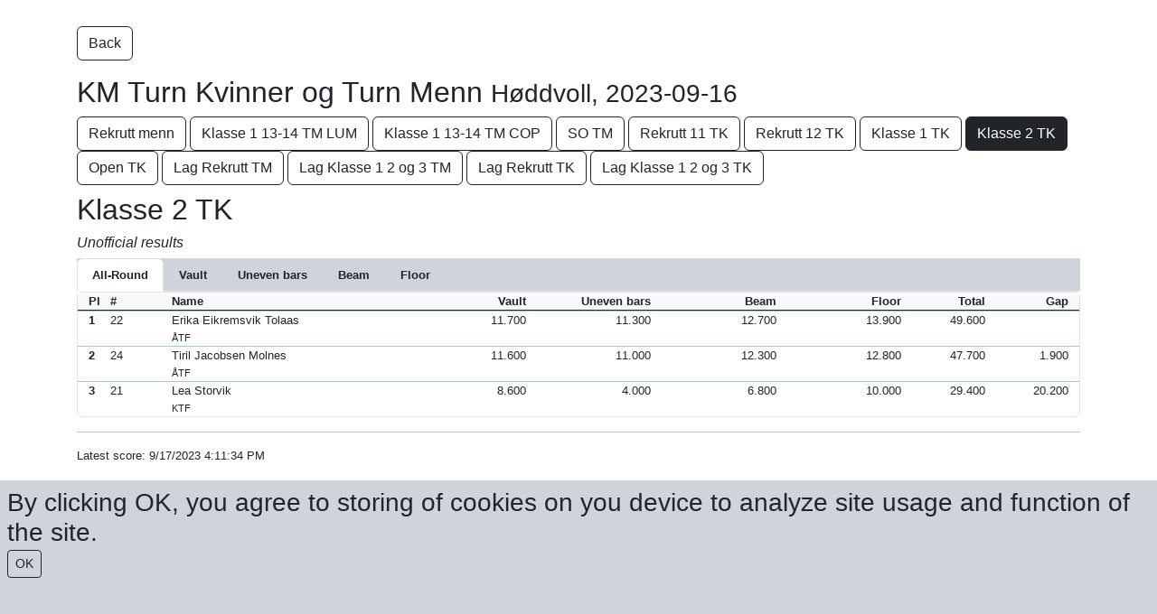

--- FILE ---
content_type: text/html; charset=utf-8
request_url: https://live.sporteventsystems.se/Score/WebScore/2711?f=w6276&country=&year=0
body_size: 63405
content:
<!DOCTYPE html>
<html>
<head>
    <meta charset="utf-8" />
    <meta name="viewport" content="width=device-width, initial-scale=1.0">
    <title>Live Score - Sport Event Systems</title>
    <link href="/Content/css?v=k115_4knkfI3dOoIh3wqETk6URkmSAevzozxvhErkHY1" rel="stylesheet"/>

    <script src="/bundles/modernizr?v=2twPtszsTL39hTiKwvPlVlNga_BJ8EIzShIX0ej7LAo1"></script>




</head>
<!-- Google tag (gtag.js) -->
<script async src="https://www.googletagmanager.com/gtag/js?id=G-2Y2F3C9H9F"></script>
<script>
    window.dataLayer = window.dataLayer || [];
    function gtag() { dataLayer.push(arguments); }
    gtag('js', new Date());

    gtag('config', 'G-2Y2F3C9H9F');
</script>

<script type="text/javascript">

    const getCookie = (name) => {
        const value = " " + document.cookie;
        const parts = value.split(" " + name + "=");
        return parts.length < 2 ? undefined : parts.pop().split(";").shift();
    };

    const setCookie = function (name, value, expiryDays, domain, path, secure) {
        const exDate = new Date();
        exDate.setHours(exDate.getHours() + (typeof expiryDays !== "number" ? 90 : expiryDays) * 24);
        document.cookie = name + "=" + value + ";expires=" + exDate.toUTCString() + ";path=" + (path || "/") + (domain ? ";domain=" + domain : "") + (secure ? ";secure" : "");
    };

    (() => {
        const cookieBanner = document.getElementById("")


    })

    function CookiesOK() {
        setCookie("CookiesBanner", "closed");
        document.getElementById("CookieBanner").remove();
    }

    window.onload = function () {
        var hasCookie = getCookie("CookiesBanner");
        if (!hasCookie) {
            document.getElementById("CookieBanner").style.visibility = "visible";

        }


    }



</script>


<body style="font-family: 'Gill Sans MT', Calibri, 'Trebuchet MS', sans-serif; font-size: 0.8em">
    <div class="col-12 bg-dark-subtle text-dark p-2 fixed-bottom h-25 h3" style="visibility: hidden;" id="CookieBanner">
        By clicking OK, you agree to storing of cookies on you device to analyze site usage and function of the site.
        <br />
        <button class="btn btn-outline-dark btn-sm" onclick="CookiesOK()">OK</button>
    </div>

    <div id="fb-root"></div>
    <script>
        (function (d, s, id) {
            var js, fjs = d.getElementsByTagName(s)[0];
            if (d.getElementById(id)) return;
            js = d.createElement(s); js.id = id;
            js.src = "//connect.facebook.net/sv_SE/all.js#xfbml=1";
            fjs.parentNode.insertBefore(js, fjs);
        }(document, 'script', 'facebook-jssdk'));</script>

    <div class="container body-content">
        <div class="fb-like" data-href="http://www.facebook.com/sporteventsystems" data-send="false" data-layout="button_count" data-width="200" data-show-faces="false"></div>
        





<p style="margin-top:10px;">
    <a href="/Score/?country=&country=&year=0" class="btn btn-outline-dark">Back</a>&nbsp;
</p>
<h2>KM Turn Kvinner og Turn Menn <small>H&#248;ddvoll, 2023-09-16</small></h2>


    <div class="d-block d-md-none mb-2 w-100">




        <div class="dropdown">
            <button class="btn btn-secondary dropdown-toggle" type="button" id="dropdownMenuButton1" data-bs-toggle="dropdown" aria-expanded="false">
                Change class
            </button>
            <ul class="dropdown-menu" aria-labelledby="dropdownMenuButton1">
                        <li><a class="dropdown-item" href="/Score/WebScore/2711?f=m3455&country=&year=0">Rekrutt menn</a></li>
                        <li><a class="dropdown-item" href="/Score/WebScore/2711?f=m3456&country=&year=0">Klasse 1 13-14  TM LUM</a></li>
                        <li><a class="dropdown-item" href="/Score/WebScore/2711?f=m3457&country=&year=0">Klasse 1 13-14 TM COP</a></li>
                        <li><a class="dropdown-item" href="/Score/WebScore/2711?f=m3458&country=&year=0">SO TM</a></li>
                        <li><a class="dropdown-item" href="/Score/WebScore/2711?f=w6273&country=&year=0">Rekrutt 11 TK</a></li>
                        <li><a class="dropdown-item" href="/Score/WebScore/2711?f=w6274&country=&year=0">Rekrutt 12 TK</a></li>
                        <li><a class="dropdown-item" href="/Score/WebScore/2711?f=w6275&country=&year=0">Klasse 1 TK</a></li>
                       <li><a class="dropdown-item fw-bold" href="/Score/WebScore/2711?f=w6276&country=&year=0">Klasse 2 TK</a></li>
                        <li><a class="dropdown-item" href="/Score/WebScore/2711?f=w6278&country=&year=0">Open TK</a></li>
                        <li><a class="dropdown-item" href="/Score/WebScore/2711?f=t2906&country=&year=0">Lag Rekrutt TM</a></li>
                        <li><a class="dropdown-item" href="/Score/WebScore/2711?f=t2898&country=&year=0">Lag Klasse 1 2 og 3 TM </a></li>
                        <li><a class="dropdown-item" href="/Score/WebScore/2711?f=t2905&country=&year=0">Lag Rekrutt TK</a></li>
                        <li><a class="dropdown-item" href="/Score/WebScore/2711?f=t2904&country=&year=0">Lag Klasse 1 2 og 3 TK</a></li>
            </ul>
        </div>




        
    </div>
    <div class="d-none d-md-block mb-2">
                <a href="/Score/WebScore/2711?f=m3455&country=&year=0" class="btn btn-outline-dark">Rekrutt menn</a>
                <a href="/Score/WebScore/2711?f=m3456&country=&year=0" class="btn btn-outline-dark">Klasse 1 13-14  TM LUM</a>
                <a href="/Score/WebScore/2711?f=m3457&country=&year=0" class="btn btn-outline-dark">Klasse 1 13-14 TM COP</a>
                <a href="/Score/WebScore/2711?f=m3458&country=&year=0" class="btn btn-outline-dark">SO TM</a>
                <a href="/Score/WebScore/2711?f=w6273&country=&year=0" class="btn btn-outline-dark">Rekrutt 11 TK</a>
                <a href="/Score/WebScore/2711?f=w6274&country=&year=0" class="btn btn-outline-dark">Rekrutt 12 TK</a>
                <a href="/Score/WebScore/2711?f=w6275&country=&year=0" class="btn btn-outline-dark">Klasse 1 TK</a>
                <a href="/Score/WebScore/2711?f=w6276&country=&year=0" class="btn btn-dark">Klasse 2 TK</a>
                <a href="/Score/WebScore/2711?f=w6278&country=&year=0" class="btn btn-outline-dark">Open TK</a>
                <a href="/Score/WebScore/2711?f=t2906&country=&year=0" class="btn btn-outline-dark">Lag Rekrutt TM</a>
                <a href="/Score/WebScore/2711?f=t2898&country=&year=0" class="btn btn-outline-dark">Lag Klasse 1 2 og 3 TM </a>
                <a href="/Score/WebScore/2711?f=t2905&country=&year=0" class="btn btn-outline-dark">Lag Rekrutt TK</a>
                <a href="/Score/WebScore/2711?f=t2904&country=&year=0" class="btn btn-outline-dark">Lag Klasse 1 2 og 3 TK</a>
    </div>






<div class="h2">
    Klasse 2 TK
</div>
<div class="h6">
                <div class="fst-italic">Unofficial results</div>
</div>




    <div class="">
        <ul class="nav nav-tabs bg-dark-subtle" id="myTab" role="tablist">
                    <li class="nav-item" role="presentation">
                        <button class="nav-link active text-dark fw-bold" id="Allround-tab" data-bs-toggle="tab" data-bs-target="#Allround-6276" type="button" role="tab" aria-controls="Allround" aria-selected="false">
                                All-Round

                        </button>
                    </li>
                    <li class="nav-item" role="presentation">
                        <button class="nav-link  text-dark fw-bold" id="App1-tab" data-bs-toggle="tab" data-bs-target="#App1-6276" type="button" role="tab" aria-controls="App1" aria-selected="true">
                            <div class="d-none d-sm-block">Vault</div>
                            <div class="d-block d-sm-none">VT</div>
                        </button>
                    </li>
                    <li class="nav-item" role="presentation">
                        <button class="nav-link text-dark fw-bold" id="App2-tab" data-bs-toggle="tab" data-bs-target="#App2-6276" type="button" role="tab" aria-controls="App2" aria-selected="true">
                            <div class="d-none d-sm-block">Uneven bars</div>
                            <div class="d-block d-sm-none">UB</div>
                        </button>
                    </li>
                    <li class="nav-item" role="presentation">
                        <button class="nav-link text-dark fw-bold" id="App3-tab" data-bs-toggle="tab" data-bs-target="#App3-6276" type="button" role="tab" aria-controls="App3" aria-selected="true">
                            <div class="d-none d-sm-block">Beam</div>
                            <div class="d-block d-sm-none">BB</div>
                        </button>
                    </li>
                    <li class="nav-item" role="presentation">
                        <button class="nav-link text-dark fw-bold" id="App4-tab" data-bs-toggle="tab" data-bs-target="#App4-6276" type="button" role="tab" aria-controls="App4" aria-selected="true">
                            <div class="d-none d-sm-block">Floor</div>
                            <div class="d-block d-sm-none">FX</div>
                        </button>
                    </li>
        </ul>
        </div>
    <div class="tab-content" id="TabContent">

  


        <div class="tab-pane fade show active" id="Allround-6276" role="tabpanel" aria-labelledby="Allround-tab">
            <div class="container border rounded-2">
                <div class="row fw-bold bg-light border-bottom border-dark">
                    <div class="col-1 col-md-1 col-xl-1 text-start">
                        <div class="row">
                            <div class="col-6 col-sm-3">Pl</div>
                            <div class="col-3 d-none d-sm-block text-center">#</div>
                            <div class="col-6"></div>
                        </div>
                    </div>
                    <div class="col-7 col-md-3 col-xl-3 text-start">Name</div>
                    <div class="col-4 col-md-6 col-xl-6 d-none d-md-block">
                        <div class="row justify-content-evenly">
                                <div class="col text-end">Vault</div>
                                                            <div class="col text-end">Uneven bars</div>
                                                            <div class="col text-end">Beam</div>
                                                            <div class="col text-end">Floor</div>
                                                                                    
                        </div>
                    </div>

                    <div class="col-4 col-md-2 col-xl-2 align-self-end text-end">
                        <div class="row justify-content-end">
                            <div class="col-6 text-end">
                                Total
                            </div>
                            <div class="col-6 text-end">
                                Gap
                            </div>
                        </div>
                    </div>
                </div>


                        <!-- INDIVIDUAL -->
                        <div class="row border-top border-success-subtle" role="button" data-bs-toggle="collapse" data-bs-target="#class6276_1">
                            




<div class="col-1 col-md-1 col-xl-1" style="background-color:  transparent">
    <div class="row">
        <div class="col-6 col-md-3">
            
                <b>1</b>


        </div>
        <div class="col-3 d-none d-md-block text-center">
            22
        </div>
        <div class="col-12 col-md-6 px-2 px-xxl-3">
        </div>
    </div>
</div>

<div class="col-7 col-md-3 col-xl-3" style="background-color: transparent">
    Erika Eikremsvik Tolaas<br /> <span class="small"> &#197;TF</span>
</div>

<div class="col-5 col-md-6 col-xl-6 d-none d-md-block" style="background-color: transparent">
    <div class="row justify-content-evenly">
            <div class="col text-end  border-1">
                        <div class="">11.700</div>
            <div class="collapse small" id="class6276_1">
                    <div>
                        D: 3.4<br />
                        E: 8.600
                                                    <br /> ND: 0.30
                    </div>
                                                                            </div>
            </div>
                    <div class="col text-end">
                        <div class="">11.300</div>
            <div class="collapse small" id="class6276_1">
                    <div>
                        D: 3.50
                        <br />E: 7.800
                                            </div>
                                                                
            </div>
            </div>
                    <div class="col text-end">
                        <div class="">12.700</div>
            <div class="collapse small" id="class6276_1">
                    <div>
                        D: 4.60
                        <br />E: 8.100
                        
                    </div>
                                                                            </div>
            </div>
                    <div class="col text-end">
                        <div class="">13.900</div>
            <div class="collapse small" id="class6276_1">
                    <div>
                        D: 5.60
                        <br />E: 8.300
                                            </div>
                                                
            </div>
            </div>
                            </div>
</div>

<div class="col-4 col-md-2 col-xl-2 text-end" style="background-color: transparent">
    <div class="row justify-content-end">
        <div class="col-6 text-end">
49.600            
        </div>
        <div class="col-6 text-end">
        </div>
    </div>
</div>
                        </div>
                        <div class="row">
                            <div class="col-12 d-block d-md-none">
                                


<div class="row justify-content-evenly collapse" id="class6276_1">

        <div class="col">
            <div class="fw-bold"><i>VT</i></div>
                            <div class="">
                                11.700
                            </div>
                            <div class="small">
                                D: 3.4<br />
                                E: 8.600
                                                                    <span>
                                        <br /> ND: 0.30
                                    </span>
                            </div>
        </div>

        <div class="col">
            <div class="fw-bold"><i>UB</i></div>
                        <div class="">
                            11.300
                        </div>
                        <div class="small">
                            D: 3.5<br />
                            E: 7.800
                                                    </div>
        </div>

        <div class="col">
            <div class="fw-bold"><i>BB</i></div>
                        <div class="">
                            12.700
                        </div>
                        <div class="small">
                            D: 4.6<br />
                            E: 8.100
                                                    </div>
        </div>

        <div class="col">
            <div class="fw-bold"><i>FX</i></div>
                            <div class="">
                                13.900
                            </div>
                            <div class="small">
                                D: 5.6<br />
                                E: 8.300
                                                            </div>
        </div>




</div>






                            </div>
                        </div>
                        <!-- INDIVIDUAL -->
                        <div class="row border-top border-success-subtle" role="button" data-bs-toggle="collapse" data-bs-target="#class6276_2">
                            




<div class="col-1 col-md-1 col-xl-1" style="background-color:  transparent">
    <div class="row">
        <div class="col-6 col-md-3">
            
                <b>2</b>


        </div>
        <div class="col-3 d-none d-md-block text-center">
            24
        </div>
        <div class="col-12 col-md-6 px-2 px-xxl-3">
        </div>
    </div>
</div>

<div class="col-7 col-md-3 col-xl-3" style="background-color: transparent">
    Tiril Jacobsen Molnes<br /> <span class="small"> &#197;TF</span>
</div>

<div class="col-5 col-md-6 col-xl-6 d-none d-md-block" style="background-color: transparent">
    <div class="row justify-content-evenly">
            <div class="col text-end  border-1">
                        <div class="">11.600</div>
            <div class="collapse small" id="class6276_2">
                    <div>
                        D: 3.2<br />
                        E: 8.400
                                            </div>
                                                                            </div>
            </div>
                    <div class="col text-end">
                        <div class="">11.000</div>
            <div class="collapse small" id="class6276_2">
                    <div>
                        D: 3.50
                        <br />E: 7.500
                                            </div>
                                                                
            </div>
            </div>
                    <div class="col text-end">
                        <div class="">12.300</div>
            <div class="collapse small" id="class6276_2">
                    <div>
                        D: 4.70
                        <br />E: 7.600
                        
                    </div>
                                                                            </div>
            </div>
                    <div class="col text-end">
                        <div class="">12.800</div>
            <div class="collapse small" id="class6276_2">
                    <div>
                        D: 5.10
                        <br />E: 7.700
                                            </div>
                                                
            </div>
            </div>
                            </div>
</div>

<div class="col-4 col-md-2 col-xl-2 text-end" style="background-color: transparent">
    <div class="row justify-content-end">
        <div class="col-6 text-end">
47.700            
        </div>
        <div class="col-6 text-end">
1.900        </div>
    </div>
</div>
                        </div>
                        <div class="row">
                            <div class="col-12 d-block d-md-none">
                                


<div class="row justify-content-evenly collapse" id="class6276_2">

        <div class="col">
            <div class="fw-bold"><i>VT</i></div>
                            <div class="">
                                11.600
                            </div>
                            <div class="small">
                                D: 3.2<br />
                                E: 8.400
                                                            </div>
        </div>

        <div class="col">
            <div class="fw-bold"><i>UB</i></div>
                        <div class="">
                            11.000
                        </div>
                        <div class="small">
                            D: 3.5<br />
                            E: 7.500
                                                    </div>
        </div>

        <div class="col">
            <div class="fw-bold"><i>BB</i></div>
                        <div class="">
                            12.300
                        </div>
                        <div class="small">
                            D: 4.7<br />
                            E: 7.600
                                                    </div>
        </div>

        <div class="col">
            <div class="fw-bold"><i>FX</i></div>
                            <div class="">
                                12.800
                            </div>
                            <div class="small">
                                D: 5.1<br />
                                E: 7.700
                                                            </div>
        </div>




</div>






                            </div>
                        </div>
                        <!-- INDIVIDUAL -->
                        <div class="row border-top border-success-subtle" role="button" data-bs-toggle="collapse" data-bs-target="#class6276_3">
                            




<div class="col-1 col-md-1 col-xl-1" style="background-color:  transparent">
    <div class="row">
        <div class="col-6 col-md-3">
            
                <b>3</b>


        </div>
        <div class="col-3 d-none d-md-block text-center">
            21
        </div>
        <div class="col-12 col-md-6 px-2 px-xxl-3">
        </div>
    </div>
</div>

<div class="col-7 col-md-3 col-xl-3" style="background-color: transparent">
    Lea Storvik<br /> <span class="small"> KTF</span>
</div>

<div class="col-5 col-md-6 col-xl-6 d-none d-md-block" style="background-color: transparent">
    <div class="row justify-content-evenly">
            <div class="col text-end  border-1">
                        <div class="">8.600</div>
            <div class="collapse small" id="class6276_3">
                    <div>
                        D: 1.6<br />
                        E: 7.000
                                            </div>
                                                                            </div>
            </div>
                    <div class="col text-end">
                        <div class="">4.000</div>
            <div class="collapse small" id="class6276_3">
                    <div>
                        D: 2.00
                        <br />E: 4.000
                                                    <br /> ND: 2.00
                    </div>
                                                                
            </div>
            </div>
                    <div class="col text-end">
                        <div class="">6.800</div>
            <div class="collapse small" id="class6276_3">
                    <div>
                        D: 3.00
                        <br />E: 6.300
                                                    <br /> ND: 2.50

                    </div>
                                                                            </div>
            </div>
                    <div class="col text-end">
                        <div class="">10.000</div>
            <div class="collapse small" id="class6276_3">
                    <div>
                        D: 4.50
                        <br />E: 5.500
                                            </div>
                                                
            </div>
            </div>
                            </div>
</div>

<div class="col-4 col-md-2 col-xl-2 text-end" style="background-color: transparent">
    <div class="row justify-content-end">
        <div class="col-6 text-end">
29.400            
        </div>
        <div class="col-6 text-end">
20.200        </div>
    </div>
</div>
                        </div>
                        <div class="row">
                            <div class="col-12 d-block d-md-none">
                                


<div class="row justify-content-evenly collapse" id="class6276_3">

        <div class="col">
            <div class="fw-bold"><i>VT</i></div>
                            <div class="">
                                8.600
                            </div>
                            <div class="small">
                                D: 1.6<br />
                                E: 7.000
                                                            </div>
        </div>

        <div class="col">
            <div class="fw-bold"><i>UB</i></div>
                        <div class="">
                            4.000
                        </div>
                        <div class="small">
                            D: 2.0<br />
                            E: 4.000
                                                            <br />
                                <span>
                                    ND: 2.00
                                </span>
                        </div>
        </div>

        <div class="col">
            <div class="fw-bold"><i>BB</i></div>
                        <div class="">
                            6.800
                        </div>
                        <div class="small">
                            D: 3.0<br />
                            E: 6.300
                                                            <br />
                                <span>
                                    ND: 2.50
                                </span>
                        </div>
        </div>

        <div class="col">
            <div class="fw-bold"><i>FX</i></div>
                            <div class="">
                                10.000
                            </div>
                            <div class="small">
                                D: 4.5<br />
                                E: 5.500
                                                            </div>
        </div>




</div>






                            </div>
                        </div>

                        </div>
                    </div>



        <div class="tab-pane fade " id="App1-6276" role="tabpanel" aria-labelledby="App1-tab">
            



<div class="container border rounded-2">
    <div class="row fw-bold bg-light border-bottom border-dark">
        <div class="col-1 col-md-1 col-xl-1 text-start">
            <div class="row">
                <div class="col-3">Pl</div>
                <div class="col-3 d-none d-md-block text-center">#</div>
                <div class="col-6"></div>
            </div>
        </div>
        <div class="col-3 col-md-5 col-xl-5 text-start">Name</div>
        <div class="col-5 col-sm-5 col-md-4 col-xl-4 text-start">
            <div class="row justify-content-evenly">
                        <div class="col-4 d-block d-sm-block text-end">D</div>
                        <div class="col-4 d-block d-sm-block text-end">E</div>
                        <div class="col-4 d-block d-sm-block text-end">ND</div>
                                                                                            </div>
        </div>
        <div class="col-3 col-md-2 col-xl-2 text-end">
            <div class="row justify-content-end">
                <div class="col-6">Score</div>
                <div class="col-6">Gap</div>
            </div>
         </div>
    </div>



        <div class="row border-bottom border-dark-subtle">
            <div class="col-1 col-md-1 col-xl-1 text-start">
                <div class="row">
                    <div class="col-6 col-md-3">
                        
                            <b>1</b>

                    </div>
                    <div class="col-3 d-none d-md-block text-center">22</div>
                    <div class="col-12 col-md-6 px-2 px-xxl-3">
                    </div>
                </div>
            </div>
            <div class="col-3 col-md-5 col-xl-5 text-start">
                <div class="text-nowrap">
                         Erika Eikremsvik Tolaas, &#197;TF
                </div>
            </div>
            <div class="col-5 col-md-4 col-xl-4 text-start">
                <div class="row justify-content-evenly">
                        <div class="col-4 d-block d-sm-block text-end">
<br /><br />3.4<br />                        </div>
                        <div class="col-4 d-block d-sm-block text-end">
<br /><br />8.600<br />
                        </div>
                <div class="col-4 d-block d-sm-block text-end">

<br /><br />0.3<br />                </div>
                                                            
                </div>
                        </div>
            <div class="col-3 col-md-2 col-xl-2 text-end">
                <div class="row justify-content-end">
                    <div class="col-6 text-end">
                        
<br />11.700<br />                    </div>
                    <div class="col-6 text-end">
                        <br />
                            
                    </div>
                </div>
            </div>
        </div>
        <div class="row border-bottom border-dark-subtle">
            <div class="col-1 col-md-1 col-xl-1 text-start">
                <div class="row">
                    <div class="col-6 col-md-3">
                        
                            <b>2</b>

                    </div>
                    <div class="col-3 d-none d-md-block text-center">24</div>
                    <div class="col-12 col-md-6 px-2 px-xxl-3">
                    </div>
                </div>
            </div>
            <div class="col-3 col-md-5 col-xl-5 text-start">
                <div class="text-nowrap">
                         Tiril Jacobsen Molnes, &#197;TF
                </div>
            </div>
            <div class="col-5 col-md-4 col-xl-4 text-start">
                <div class="row justify-content-evenly">
                        <div class="col-4 d-block d-sm-block text-end">
<br /><br />3.2<br />                        </div>
                        <div class="col-4 d-block d-sm-block text-end">
<br /><br />8.400<br />
                        </div>
                <div class="col-4 d-block d-sm-block text-end">

<br /><br /><br />                </div>
                                                            
                </div>
                        </div>
            <div class="col-3 col-md-2 col-xl-2 text-end">
                <div class="row justify-content-end">
                    <div class="col-6 text-end">
                        
<br />11.600<br />                    </div>
                    <div class="col-6 text-end">
                        <br />
                            0.100
                    </div>
                </div>
            </div>
        </div>
        <div class="row border-bottom border-dark-subtle">
            <div class="col-1 col-md-1 col-xl-1 text-start">
                <div class="row">
                    <div class="col-6 col-md-3">
                        
                            <b>3</b>

                    </div>
                    <div class="col-3 d-none d-md-block text-center">21</div>
                    <div class="col-12 col-md-6 px-2 px-xxl-3">
                    </div>
                </div>
            </div>
            <div class="col-3 col-md-5 col-xl-5 text-start">
                <div class="text-nowrap">
                         Lea Storvik, KTF
                </div>
            </div>
            <div class="col-5 col-md-4 col-xl-4 text-start">
                <div class="row justify-content-evenly">
                        <div class="col-4 d-block d-sm-block text-end">
<br /><br />1.6<br />                        </div>
                        <div class="col-4 d-block d-sm-block text-end">
<br /><br />7.000<br />
                        </div>
                <div class="col-4 d-block d-sm-block text-end">

<br /><br /><br />                </div>
                                                            
                </div>
                        </div>
            <div class="col-3 col-md-2 col-xl-2 text-end">
                <div class="row justify-content-end">
                    <div class="col-6 text-end">
                        
<br />8.600<br />                    </div>
                    <div class="col-6 text-end">
                        <br />
                            3.100
                    </div>
                </div>
            </div>
        </div>

</div>
        </div>

        <div class="tab-pane fade" id="App2-6276" role="tabpanel" aria-labelledby="App2-tab">
            



<div class="container border rounded-2">
    <div class="row fw-bold bg-light border-bottom border-dark">
        <div class="col-1 col-md-1 col-xl-1 text-start">
            <div class="row">
                <div class="col-3">Pl</div>
                <div class="col-3 d-none d-md-block text-center">#</div>
                <div class="col-6"></div>
            </div>
        </div>
        <div class="col-3 col-md-5 col-xl-5 text-start">Name</div>
        <div class="col-5 col-sm-5 col-md-4 col-xl-4 text-start">
            <div class="row justify-content-evenly">
                        <div class="col-4 d-block d-sm-block text-end">D</div>
                        <div class="col-4 d-block d-sm-block text-end">E</div>
                        <div class="col-4 d-block d-sm-block text-end">ND</div>
                                                                                            </div>
        </div>
        <div class="col-3 col-md-2 col-xl-2 text-end">
            <div class="row justify-content-end">
                <div class="col-6">Score</div>
                <div class="col-6">Gap</div>
            </div>
         </div>
    </div>



        <div class="row border-bottom border-dark-subtle">
            <div class="col-1 col-md-1 col-xl-1 text-start">
                <div class="row">
                    <div class="col-6 col-md-3">
                        
                            <b>1</b>

                    </div>
                    <div class="col-3 d-none d-md-block text-center">22</div>
                    <div class="col-12 col-md-6 px-2 px-xxl-3">
                    </div>
                </div>
            </div>
            <div class="col-3 col-md-5 col-xl-5 text-start">
                <div class="text-nowrap">
                         Erika Eikremsvik Tolaas, &#197;TF
                </div>
            </div>
            <div class="col-5 col-md-4 col-xl-4 text-start">
                <div class="row justify-content-evenly">
                        <div class="col-4 d-block d-sm-block text-end">
<br />3.5                        </div>
                        <div class="col-4 d-block d-sm-block text-end">
<br />7.800
                        </div>
                <div class="col-4 d-block d-sm-block text-end">

<br />                </div>
                                                            
                </div>
                        </div>
            <div class="col-3 col-md-2 col-xl-2 text-end">
                <div class="row justify-content-end">
                    <div class="col-6 text-end">
                        
                                    <br />
                                    <div class="">11.300</div>
                    </div>
                    <div class="col-6 text-end">
                        <br />
                            
                    </div>
                </div>
            </div>
        </div>
        <div class="row border-bottom border-dark-subtle">
            <div class="col-1 col-md-1 col-xl-1 text-start">
                <div class="row">
                    <div class="col-6 col-md-3">
                        
                            <b>2</b>

                    </div>
                    <div class="col-3 d-none d-md-block text-center">24</div>
                    <div class="col-12 col-md-6 px-2 px-xxl-3">
                    </div>
                </div>
            </div>
            <div class="col-3 col-md-5 col-xl-5 text-start">
                <div class="text-nowrap">
                         Tiril Jacobsen Molnes, &#197;TF
                </div>
            </div>
            <div class="col-5 col-md-4 col-xl-4 text-start">
                <div class="row justify-content-evenly">
                        <div class="col-4 d-block d-sm-block text-end">
<br />3.5                        </div>
                        <div class="col-4 d-block d-sm-block text-end">
<br />7.500
                        </div>
                <div class="col-4 d-block d-sm-block text-end">

<br />                </div>
                                                            
                </div>
                        </div>
            <div class="col-3 col-md-2 col-xl-2 text-end">
                <div class="row justify-content-end">
                    <div class="col-6 text-end">
                        
                                    <br />
                                    <div class="">11.000</div>
                    </div>
                    <div class="col-6 text-end">
                        <br />
                            0.300
                    </div>
                </div>
            </div>
        </div>
        <div class="row border-bottom border-dark-subtle">
            <div class="col-1 col-md-1 col-xl-1 text-start">
                <div class="row">
                    <div class="col-6 col-md-3">
                        
                            <b>3</b>

                    </div>
                    <div class="col-3 d-none d-md-block text-center">21</div>
                    <div class="col-12 col-md-6 px-2 px-xxl-3">
                    </div>
                </div>
            </div>
            <div class="col-3 col-md-5 col-xl-5 text-start">
                <div class="text-nowrap">
                         Lea Storvik, KTF
                </div>
            </div>
            <div class="col-5 col-md-4 col-xl-4 text-start">
                <div class="row justify-content-evenly">
                        <div class="col-4 d-block d-sm-block text-end">
<br />2.0                        </div>
                        <div class="col-4 d-block d-sm-block text-end">
<br />4.000
                        </div>
                <div class="col-4 d-block d-sm-block text-end">

<br />2.0                </div>
                                                            
                </div>
                        </div>
            <div class="col-3 col-md-2 col-xl-2 text-end">
                <div class="row justify-content-end">
                    <div class="col-6 text-end">
                        
                                    <br />
                                    <div class="">4.000</div>
                    </div>
                    <div class="col-6 text-end">
                        <br />
                            7.300
                    </div>
                </div>
            </div>
        </div>

</div>
        </div>

        <div class="tab-pane fade" id="App3-6276" role="tabpanel" aria-labelledby="App3-tab">
            



<div class="container border rounded-2">
    <div class="row fw-bold bg-light border-bottom border-dark">
        <div class="col-1 col-md-1 col-xl-1 text-start">
            <div class="row">
                <div class="col-3">Pl</div>
                <div class="col-3 d-none d-md-block text-center">#</div>
                <div class="col-6"></div>
            </div>
        </div>
        <div class="col-3 col-md-5 col-xl-5 text-start">Name</div>
        <div class="col-5 col-sm-5 col-md-4 col-xl-4 text-start">
            <div class="row justify-content-evenly">
                        <div class="col-4 d-block d-sm-block text-end">D</div>
                        <div class="col-4 d-block d-sm-block text-end">E</div>
                        <div class="col-4 d-block d-sm-block text-end">ND</div>
                                                                                            </div>
        </div>
        <div class="col-3 col-md-2 col-xl-2 text-end">
            <div class="row justify-content-end">
                <div class="col-6">Score</div>
                <div class="col-6">Gap</div>
            </div>
         </div>
    </div>



        <div class="row border-bottom border-dark-subtle">
            <div class="col-1 col-md-1 col-xl-1 text-start">
                <div class="row">
                    <div class="col-6 col-md-3">
                        
                            <b>1</b>

                    </div>
                    <div class="col-3 d-none d-md-block text-center">22</div>
                    <div class="col-12 col-md-6 px-2 px-xxl-3">
                    </div>
                </div>
            </div>
            <div class="col-3 col-md-5 col-xl-5 text-start">
                <div class="text-nowrap">
                         Erika Eikremsvik Tolaas, &#197;TF
                </div>
            </div>
            <div class="col-5 col-md-4 col-xl-4 text-start">
                <div class="row justify-content-evenly">
                        <div class="col-4 d-block d-sm-block text-end">
<br />4.6                        </div>
                        <div class="col-4 d-block d-sm-block text-end">
<br />8.100
                        </div>
                <div class="col-4 d-block d-sm-block text-end">

<br />                </div>
                                                            
                </div>
                        </div>
            <div class="col-3 col-md-2 col-xl-2 text-end">
                <div class="row justify-content-end">
                    <div class="col-6 text-end">
                        
                                    <br />
                                    <div class="">12.700</div>
                    </div>
                    <div class="col-6 text-end">
                        <br />
                            
                    </div>
                </div>
            </div>
        </div>
        <div class="row border-bottom border-dark-subtle">
            <div class="col-1 col-md-1 col-xl-1 text-start">
                <div class="row">
                    <div class="col-6 col-md-3">
                        
                            <b>2</b>

                    </div>
                    <div class="col-3 d-none d-md-block text-center">24</div>
                    <div class="col-12 col-md-6 px-2 px-xxl-3">
                    </div>
                </div>
            </div>
            <div class="col-3 col-md-5 col-xl-5 text-start">
                <div class="text-nowrap">
                         Tiril Jacobsen Molnes, &#197;TF
                </div>
            </div>
            <div class="col-5 col-md-4 col-xl-4 text-start">
                <div class="row justify-content-evenly">
                        <div class="col-4 d-block d-sm-block text-end">
<br />4.7                        </div>
                        <div class="col-4 d-block d-sm-block text-end">
<br />7.600
                        </div>
                <div class="col-4 d-block d-sm-block text-end">

<br />                </div>
                                                            
                </div>
                        </div>
            <div class="col-3 col-md-2 col-xl-2 text-end">
                <div class="row justify-content-end">
                    <div class="col-6 text-end">
                        
                                    <br />
                                    <div class="">12.300</div>
                    </div>
                    <div class="col-6 text-end">
                        <br />
                            0.400
                    </div>
                </div>
            </div>
        </div>
        <div class="row border-bottom border-dark-subtle">
            <div class="col-1 col-md-1 col-xl-1 text-start">
                <div class="row">
                    <div class="col-6 col-md-3">
                        
                            <b>3</b>

                    </div>
                    <div class="col-3 d-none d-md-block text-center">21</div>
                    <div class="col-12 col-md-6 px-2 px-xxl-3">
                    </div>
                </div>
            </div>
            <div class="col-3 col-md-5 col-xl-5 text-start">
                <div class="text-nowrap">
                         Lea Storvik, KTF
                </div>
            </div>
            <div class="col-5 col-md-4 col-xl-4 text-start">
                <div class="row justify-content-evenly">
                        <div class="col-4 d-block d-sm-block text-end">
<br />3.0                        </div>
                        <div class="col-4 d-block d-sm-block text-end">
<br />6.300
                        </div>
                <div class="col-4 d-block d-sm-block text-end">

<br />2.5                </div>
                                                            
                </div>
                        </div>
            <div class="col-3 col-md-2 col-xl-2 text-end">
                <div class="row justify-content-end">
                    <div class="col-6 text-end">
                        
                                    <br />
                                    <div class="">6.800</div>
                    </div>
                    <div class="col-6 text-end">
                        <br />
                            5.900
                    </div>
                </div>
            </div>
        </div>

</div>

        </div>

        <div class="tab-pane fade" id="App4-6276" role="tabpanel" aria-labelledby="App4-tab">
            



<div class="container border rounded-2">
    <div class="row fw-bold bg-light border-bottom border-dark">
        <div class="col-1 col-md-1 col-xl-1 text-start">
            <div class="row">
                <div class="col-3">Pl</div>
                <div class="col-3 d-none d-md-block text-center">#</div>
                <div class="col-6"></div>
            </div>
        </div>
        <div class="col-3 col-md-5 col-xl-5 text-start">Name</div>
        <div class="col-5 col-sm-5 col-md-4 col-xl-4 text-start">
            <div class="row justify-content-evenly">
                        <div class="col-4 d-block d-sm-block text-end">D</div>
                        <div class="col-4 d-block d-sm-block text-end">E</div>
                        <div class="col-4 d-block d-sm-block text-end">ND</div>
                                                                                            </div>
        </div>
        <div class="col-3 col-md-2 col-xl-2 text-end">
            <div class="row justify-content-end">
                <div class="col-6">Score</div>
                <div class="col-6">Gap</div>
            </div>
         </div>
    </div>



        <div class="row border-bottom border-dark-subtle">
            <div class="col-1 col-md-1 col-xl-1 text-start">
                <div class="row">
                    <div class="col-6 col-md-3">
                        
                            <b>1</b>

                    </div>
                    <div class="col-3 d-none d-md-block text-center">22</div>
                    <div class="col-12 col-md-6 px-2 px-xxl-3">
                    </div>
                </div>
            </div>
            <div class="col-3 col-md-5 col-xl-5 text-start">
                <div class="text-nowrap">
                         Erika Eikremsvik Tolaas, &#197;TF
                </div>
            </div>
            <div class="col-5 col-md-4 col-xl-4 text-start">
                <div class="row justify-content-evenly">
                        <div class="col-4 d-block d-sm-block text-end">
<br />5.6                        </div>
                        <div class="col-4 d-block d-sm-block text-end">
<br />8.300
                        </div>
                <div class="col-4 d-block d-sm-block text-end">

<br />                </div>
                                                            
                </div>
                        </div>
            <div class="col-3 col-md-2 col-xl-2 text-end">
                <div class="row justify-content-end">
                    <div class="col-6 text-end">
                        
                                    <br />
                                    <div class="">13.900</div>
                    </div>
                    <div class="col-6 text-end">
                        <br />
                            
                    </div>
                </div>
            </div>
        </div>
        <div class="row border-bottom border-dark-subtle">
            <div class="col-1 col-md-1 col-xl-1 text-start">
                <div class="row">
                    <div class="col-6 col-md-3">
                        
                            <b>2</b>

                    </div>
                    <div class="col-3 d-none d-md-block text-center">24</div>
                    <div class="col-12 col-md-6 px-2 px-xxl-3">
                    </div>
                </div>
            </div>
            <div class="col-3 col-md-5 col-xl-5 text-start">
                <div class="text-nowrap">
                         Tiril Jacobsen Molnes, &#197;TF
                </div>
            </div>
            <div class="col-5 col-md-4 col-xl-4 text-start">
                <div class="row justify-content-evenly">
                        <div class="col-4 d-block d-sm-block text-end">
<br />5.1                        </div>
                        <div class="col-4 d-block d-sm-block text-end">
<br />7.700
                        </div>
                <div class="col-4 d-block d-sm-block text-end">

<br />                </div>
                                                            
                </div>
                        </div>
            <div class="col-3 col-md-2 col-xl-2 text-end">
                <div class="row justify-content-end">
                    <div class="col-6 text-end">
                        
                                    <br />
                                    <div class="">12.800</div>
                    </div>
                    <div class="col-6 text-end">
                        <br />
                            1.100
                    </div>
                </div>
            </div>
        </div>
        <div class="row border-bottom border-dark-subtle">
            <div class="col-1 col-md-1 col-xl-1 text-start">
                <div class="row">
                    <div class="col-6 col-md-3">
                        
                            <b>3</b>

                    </div>
                    <div class="col-3 d-none d-md-block text-center">21</div>
                    <div class="col-12 col-md-6 px-2 px-xxl-3">
                    </div>
                </div>
            </div>
            <div class="col-3 col-md-5 col-xl-5 text-start">
                <div class="text-nowrap">
                         Lea Storvik, KTF
                </div>
            </div>
            <div class="col-5 col-md-4 col-xl-4 text-start">
                <div class="row justify-content-evenly">
                        <div class="col-4 d-block d-sm-block text-end">
<br />4.5                        </div>
                        <div class="col-4 d-block d-sm-block text-end">
<br />5.500
                        </div>
                <div class="col-4 d-block d-sm-block text-end">

<br />                </div>
                                                            
                </div>
                        </div>
            <div class="col-3 col-md-2 col-xl-2 text-end">
                <div class="row justify-content-end">
                    <div class="col-6 text-end">
                        
                                    <br />
                                    <div class="">10.000</div>
                    </div>
                    <div class="col-6 text-end">
                        <br />
                            3.900
                    </div>
                </div>
            </div>
        </div>

</div>
        </div>

        <div class="tab-pane fade" id="App5-6276" role="tabpanel" aria-labelledby="App5-tab">
            



<div class="container border rounded-2">
    <div class="row fw-bold bg-light border-bottom border-dark">
        <div class="col-1 col-md-1 col-xl-1 text-start">
            <div class="row">
                <div class="col-3">Pl</div>
                <div class="col-3 d-none d-md-block text-center">#</div>
                <div class="col-6"></div>
            </div>
        </div>
        <div class="col-3 col-md-5 col-xl-5 text-start">Name</div>
        <div class="col-5 col-sm-5 col-md-4 col-xl-4 text-start">
            <div class="row justify-content-evenly">
                        <div class="col-4 d-block d-sm-block text-end">D</div>
                        <div class="col-4 d-block d-sm-block text-end">E</div>
                        <div class="col-4 d-block d-sm-block text-end">ND</div>
                                                                                            </div>
        </div>
        <div class="col-3 col-md-2 col-xl-2 text-end">
            <div class="row justify-content-end">
                <div class="col-6">Score</div>
                <div class="col-6">Gap</div>
            </div>
         </div>
    </div>




</div>
        </div>

        <div class="tab-pane fade" id="App6-6276" role="tabpanel" aria-labelledby="App6-tab">
            



<div class="container border rounded-2">
    <div class="row fw-bold bg-light border-bottom border-dark">
        <div class="col-1 col-md-1 col-xl-1 text-start">
            <div class="row">
                <div class="col-3">Pl</div>
                <div class="col-3 d-none d-md-block text-center">#</div>
                <div class="col-6"></div>
            </div>
        </div>
        <div class="col-3 col-md-5 col-xl-5 text-start">Name</div>
        <div class="col-5 col-sm-5 col-md-4 col-xl-4 text-start">
            <div class="row justify-content-evenly">
                        <div class="col-4 d-block d-sm-block text-end">D</div>
                        <div class="col-4 d-block d-sm-block text-end">E</div>
                        <div class="col-4 d-block d-sm-block text-end">ND</div>
                                                                                            </div>
        </div>
        <div class="col-3 col-md-2 col-xl-2 text-end">
            <div class="row justify-content-end">
                <div class="col-6">Score</div>
                <div class="col-6">Gap</div>
            </div>
         </div>
    </div>




</div>
        </div>

        <div class="tab-pane fade" id="AppE1-6276" role="tabpanel" aria-labelledby="AppE1-tab">
            



<div class="container border rounded-2">
    <div class="row fw-bold bg-light border-bottom border-dark">
        <div class="col-1 col-md-1 col-xl-1 text-start">
            <div class="row">
                <div class="col-3">Pl</div>
                <div class="col-3 d-none d-md-block text-center">#</div>
                <div class="col-6"></div>
            </div>
        </div>
        <div class="col-3 col-md-5 col-xl-5 text-start">Name</div>
        <div class="col-5 col-sm-5 col-md-4 col-xl-4 text-start">
            <div class="row justify-content-evenly">
                        <div class="col-4 d-block d-sm-block text-end">D</div>
                        <div class="col-4 d-block d-sm-block text-end">E</div>
                        <div class="col-4 d-block d-sm-block text-end">ND</div>
                                                                                            </div>
        </div>
        <div class="col-3 col-md-2 col-xl-2 text-end">
            <div class="row justify-content-end">
                <div class="col-6">Score</div>
                <div class="col-6">Gap</div>
            </div>
         </div>
    </div>



        <div class="row border-bottom border-dark-subtle">
            <div class="col-1 col-md-1 col-xl-1 text-start">
                <div class="row">
                    <div class="col-6 col-md-3">
                        
                            <b></b>

                    </div>
                    <div class="col-3 d-none d-md-block text-center">22</div>
                    <div class="col-12 col-md-6 px-2 px-xxl-3">
                    </div>
                </div>
            </div>
            <div class="col-3 col-md-5 col-xl-5 text-start">
                <div class="text-nowrap">
                         Erika Eikremsvik Tolaas, &#197;TF
                </div>
            </div>
            <div class="col-5 col-md-4 col-xl-4 text-start">
                <div class="row justify-content-evenly">
                        <div class="col-4 d-block d-sm-block text-end">
<br />                        </div>
                        <div class="col-4 d-block d-sm-block text-end">
<br />
                        </div>
                <div class="col-4 d-block d-sm-block text-end">

<br />                </div>
                                                            
                </div>
                        </div>
            <div class="col-3 col-md-2 col-xl-2 text-end">
                <div class="row justify-content-end">
                    <div class="col-6 text-end">
                        
                    </div>
                    <div class="col-6 text-end">
                        <br />
                    </div>
                </div>
            </div>
        </div>
        <div class="row border-bottom border-dark-subtle">
            <div class="col-1 col-md-1 col-xl-1 text-start">
                <div class="row">
                    <div class="col-6 col-md-3">
                        
                            <b></b>

                    </div>
                    <div class="col-3 d-none d-md-block text-center">24</div>
                    <div class="col-12 col-md-6 px-2 px-xxl-3">
                    </div>
                </div>
            </div>
            <div class="col-3 col-md-5 col-xl-5 text-start">
                <div class="text-nowrap">
                         Tiril Jacobsen Molnes, &#197;TF
                </div>
            </div>
            <div class="col-5 col-md-4 col-xl-4 text-start">
                <div class="row justify-content-evenly">
                        <div class="col-4 d-block d-sm-block text-end">
<br />                        </div>
                        <div class="col-4 d-block d-sm-block text-end">
<br />
                        </div>
                <div class="col-4 d-block d-sm-block text-end">

<br />                </div>
                                                            
                </div>
                        </div>
            <div class="col-3 col-md-2 col-xl-2 text-end">
                <div class="row justify-content-end">
                    <div class="col-6 text-end">
                        
                    </div>
                    <div class="col-6 text-end">
                        <br />
                    </div>
                </div>
            </div>
        </div>
        <div class="row border-bottom border-dark-subtle">
            <div class="col-1 col-md-1 col-xl-1 text-start">
                <div class="row">
                    <div class="col-6 col-md-3">
                        
                            <b></b>

                    </div>
                    <div class="col-3 d-none d-md-block text-center">21</div>
                    <div class="col-12 col-md-6 px-2 px-xxl-3">
                    </div>
                </div>
            </div>
            <div class="col-3 col-md-5 col-xl-5 text-start">
                <div class="text-nowrap">
                         Lea Storvik, KTF
                </div>
            </div>
            <div class="col-5 col-md-4 col-xl-4 text-start">
                <div class="row justify-content-evenly">
                        <div class="col-4 d-block d-sm-block text-end">
<br />                        </div>
                        <div class="col-4 d-block d-sm-block text-end">
<br />
                        </div>
                <div class="col-4 d-block d-sm-block text-end">

<br />                </div>
                                                            
                </div>
                        </div>
            <div class="col-3 col-md-2 col-xl-2 text-end">
                <div class="row justify-content-end">
                    <div class="col-6 text-end">
                        
                    </div>
                    <div class="col-6 text-end">
                        <br />
                    </div>
                </div>
            </div>
        </div>

</div>
        </div>
    </div>
<footer>
    <hr />
    <p>Latest score: 9/17/2023 4:11:34 PM</p>
    <p>Score by Sport Event Systems <a href="http://www.sporteventsystems.se" target="_blank">www.sporteventsystems.se</a></p>
</footer>




    </div>
    <div class="container body-content">
        <br />
        Last Update: 1/22/2026 1:05:46 AM
    <div class="d-block d-sm-none">SX</div>
    <div class="d-none d-sm-block d-md-none">SM</div>
    <div class="d-none d-md-block d-xl-none">MD</div>
    <div class="d-none d-xl-block d-xxl-none">XL</div>
    <div class="d-none d-xxl-block">XXL</div>


    </div>



    

    <script src="/bundles/jquery?v=-zq68B3-TYAIgCEeSI8G_aDeelhL1oGRFlxBqoiPLQM1"></script>

    <script src="/bundles/bootstrap?v=Vkounpm77EKGLghSRd7BMdBg3EKxcCfhcCs8lOkXGq81"></script>

    
    <script type="text/javascript" src="/Scripts/webscore.js"></script>
</body>
</html>
